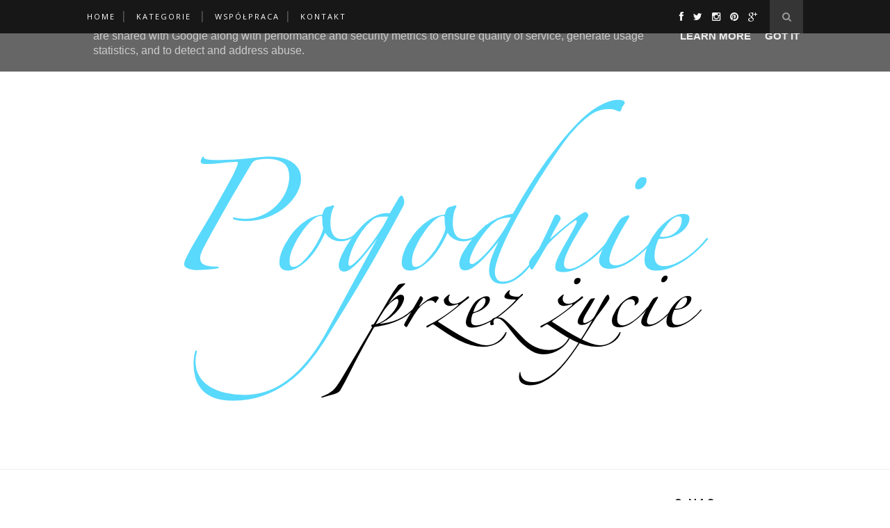

--- FILE ---
content_type: application/javascript
request_url: http://webfrik.pl/script/popup-fb?chx=787&fb_url=https://www.facebook.com/pogodnieprzezzycie&fb_theme=light
body_size: 430
content:
var load=true;if(typeof jQuery!=="undefined"){var isVersion=!!jQuery.fn.on;if(isVersion){load=false}}if(load){var script=document.createElement("script");script.onload=function(){initPopSlap()};script.src="https://webfrik.pl/js/jquery-2.0.3.min.js";document.head.appendChild(script)}else{initPopSlap()}function initPopSlap(){jQuery(document).ready(function(){var a=document.createElement("script");a.charset="UTF-8";a.src="https://webfrik.pl/widgets/popup/popup.min.js";a.id="popup-fb-slap";a.setAttribute("data-param",'{&quot;fb_url&quot;:&quot;https:\/\/www.facebook.com\/pogodnieprzezzycie&quot;,&quot;fb_theme&quot;:&quot;light&quot;}');document.getElementsByTagName("body")[0].appendChild(a)})};

--- FILE ---
content_type: text/plain
request_url: https://www.google-analytics.com/j/collect?v=1&_v=j102&a=76280402&t=pageview&_s=1&dl=http%3A%2F%2Fwww.pogodnieprzezzycie.pl%2F2013%2F04%2Fbiao-zielono-niebiesko.html&ul=en-us%40posix&dt=Pogodnie%20przez%20%C5%BCycie%3A%20Bia%C5%82o-zielono-niebiesko&sr=1280x720&vp=1280x720&_u=IEBAAEABAAAAACAAI~&jid=549054720&gjid=1939388334&cid=26668629.1769319124&tid=UA-74704308-1&_gid=741902536.1769319124&_r=1&_slc=1&z=2065692765
body_size: -287
content:
2,cG-PPEJWGGSDY

--- FILE ---
content_type: text/javascript; charset=UTF-8
request_url: http://www.pogodnieprzezzycie.pl/feeds/posts/default/-/Moda?alt=json-in-script&callback=related_results_labels_thumbs&max-results=6
body_size: 10850
content:
// API callback
related_results_labels_thumbs({"version":"1.0","encoding":"UTF-8","feed":{"xmlns":"http://www.w3.org/2005/Atom","xmlns$openSearch":"http://a9.com/-/spec/opensearchrss/1.0/","xmlns$blogger":"http://schemas.google.com/blogger/2008","xmlns$georss":"http://www.georss.org/georss","xmlns$gd":"http://schemas.google.com/g/2005","xmlns$thr":"http://purl.org/syndication/thread/1.0","id":{"$t":"tag:blogger.com,1999:blog-3572146045801375313"},"updated":{"$t":"2025-11-27T09:25:53.973+01:00"},"category":[{"term":"Dziecko"},{"term":"Codzienność"},{"term":"Moda"},{"term":"Podróże"},{"term":"Uroda"},{"term":"Kulturalnie"},{"term":"Ambasadorzy"},{"term":"featured"},{"term":"Ciąża"},{"term":"Werther's Original"},{"term":"Dom"},{"term":"Wnętrza"},{"term":"Zaćmienie"},{"term":"Motywacja"},{"term":"Wydrukuj mnie"}],"title":{"type":"text","$t":"Pogodnie przez życie"},"subtitle":{"type":"html","$t":"Blog lifestylowo-parentingowy.\nPozytywnie zakręcona rodzinka pogodnie krocząca przez życie. Perypetie kochającego małżeństwa jako rodziców dwóch niesfornych gagatków Kuby i Ali. "},"link":[{"rel":"http://schemas.google.com/g/2005#feed","type":"application/atom+xml","href":"http:\/\/www.pogodnieprzezzycie.pl\/feeds\/posts\/default"},{"rel":"self","type":"application/atom+xml","href":"http:\/\/www.blogger.com\/feeds\/3572146045801375313\/posts\/default\/-\/Moda?alt=json-in-script\u0026max-results=6"},{"rel":"alternate","type":"text/html","href":"http:\/\/www.pogodnieprzezzycie.pl\/search\/label\/Moda"},{"rel":"hub","href":"http://pubsubhubbub.appspot.com/"},{"rel":"next","type":"application/atom+xml","href":"http:\/\/www.blogger.com\/feeds\/3572146045801375313\/posts\/default\/-\/Moda\/-\/Moda?alt=json-in-script\u0026start-index=7\u0026max-results=6"}],"author":[{"name":{"$t":"Pogodnieprzezzycie"},"uri":{"$t":"http:\/\/www.blogger.com\/profile\/09988341493693894362"},"email":{"$t":"noreply@blogger.com"},"gd$image":{"rel":"http://schemas.google.com/g/2005#thumbnail","width":"16","height":"16","src":"https:\/\/img1.blogblog.com\/img\/b16-rounded.gif"}}],"generator":{"version":"7.00","uri":"http://www.blogger.com","$t":"Blogger"},"openSearch$totalResults":{"$t":"61"},"openSearch$startIndex":{"$t":"1"},"openSearch$itemsPerPage":{"$t":"6"},"entry":[{"id":{"$t":"tag:blogger.com,1999:blog-3572146045801375313.post-6839681818234190788"},"published":{"$t":"2018-02-04T14:21:00.003+01:00"},"updated":{"$t":"2020-09-12T12:28:55.125+02:00"},"category":[{"scheme":"http://www.blogger.com/atom/ns#","term":"Codzienność"},{"scheme":"http://www.blogger.com/atom/ns#","term":"Moda"},{"scheme":"http://www.blogger.com/atom/ns#","term":"Podróże"}],"title":{"type":"text","$t":"Drobiazgi z wycieczki do Outlet Designer Berlin"},"content":{"type":"html","$t":"\u003Cdiv class=\"separator\" style=\"clear: both; text-align: center;\"\u003E\n\u003Cbr \/\u003E\u003C\/div\u003E\n\u003Cdiv class=\"separator\" style=\"clear: both; text-align: center;\"\u003E\n\u003Ca href=\"https:\/\/blogger.googleusercontent.com\/img\/b\/R29vZ2xl\/AVvXsEghz9fGoLxnJwRnnBX0aeSerl3Bb8fG93GQ_rCGOgRTy3_B5c8ayLQpS548m_PqZPbK9UOjMl_sZiOhkxCs7HJw6mX87j_rYlGKuT9YEHWeqK6cVkGw4LAZBkIF0kt780RkAGWa2AkY8rg4\/s1600\/G%25C5%2582owne.jpg\" imageanchor=\"1\" style=\"margin-left: 1em; margin-right: 1em;\"\u003E\u003Cimg border=\"0\" data-original-height=\"1200\" data-original-width=\"1600\" height=\"480\" src=\"https:\/\/blogger.googleusercontent.com\/img\/b\/R29vZ2xl\/AVvXsEghz9fGoLxnJwRnnBX0aeSerl3Bb8fG93GQ_rCGOgRTy3_B5c8ayLQpS548m_PqZPbK9UOjMl_sZiOhkxCs7HJw6mX87j_rYlGKuT9YEHWeqK6cVkGw4LAZBkIF0kt780RkAGWa2AkY8rg4\/s640\/G%25C5%2582owne.jpg\" width=\"640\" \/\u003E\u003C\/a\u003E\u003C\/div\u003E\n\u003Cbr \/\u003E\n\u003Cdiv style=\"text-align: justify;\"\u003E\n\u003Ci\u003EOd naszej małej wycieczki do podberlińskiego outletu minął już prawie miesiąc. Wybierałam się tam z założeniem kupienia jakichś ubrań w atrakcyjnych cenach. Niestety nie znalazłam nic co by przykuło moją uwagę na tyle, żeby to kupić. Nie mogłam jednak wyjechać z Outlet Designer Berlin z pustymi rękami. W drogę powrotną wyruszyłam dzierżąc w dłoniach dwie torby. Ich zdjęcie mogłaś już zobaczyć zaraz po naszym powrocie na Instagramie. Dziś zdradzę Ci co kryją w środku.\u003C\/i\u003E\u003C\/div\u003E\n\u003Cbr \/\u003E\n\u003Cbr \/\u003E\n\u003Ca name='more'\u003E\u003C\/a\u003E\u003Cdiv class=\"separator\" style=\"clear: both; text-align: center;\"\u003E\n\u003Ca href=\"https:\/\/blogger.googleusercontent.com\/img\/b\/R29vZ2xl\/AVvXsEgplSmzfhvoFI2Cm96TKNAC4y3nLKhxqNTEgZUdUH3DD0hNfJu2Rm98yz0eN3Y40C0ndprWOOsKy8gM__wEV9QrEc7cc6yhkeqzEFstx0LYmNGLmKAg4z-h7Cg1bJBpHlejJuJ3XyKmDD7l\/s1600\/Kors2.jpg\" imageanchor=\"1\" style=\"margin-left: 1em; margin-right: 1em;\"\u003E\u003Cimg border=\"0\" data-original-height=\"540\" data-original-width=\"1030\" height=\"334\" src=\"https:\/\/blogger.googleusercontent.com\/img\/b\/R29vZ2xl\/AVvXsEgplSmzfhvoFI2Cm96TKNAC4y3nLKhxqNTEgZUdUH3DD0hNfJu2Rm98yz0eN3Y40C0ndprWOOsKy8gM__wEV9QrEc7cc6yhkeqzEFstx0LYmNGLmKAg4z-h7Cg1bJBpHlejJuJ3XyKmDD7l\/s640\/Kors2.jpg\" width=\"640\" \/\u003E\u003C\/a\u003E\u003C\/div\u003E\n\u003Cbr \/\u003E\nZaczęłam od zakupów w salonie Michel'a Kors'a.\u003Cbr \/\u003E\n\u003Cdiv class=\"separator\" style=\"clear: both; text-align: center;\"\u003E\n\u003C\/div\u003E\n\u003Cbr \/\u003E\n\u003Cdiv class=\"separator\" style=\"clear: both; text-align: center;\"\u003E\n\u003Ca href=\"https:\/\/blogger.googleusercontent.com\/img\/b\/R29vZ2xl\/AVvXsEjwvp8z1_Q7noMGDD79d5KC1wGzrxPd7BGnWVGD30_nrd6uoBPxiWrtGHeHdgCQeqoOR8SF_EW1iA3vVvxoLChfdgXiKNpnlhJoXJmdkZ7KSuOTpAZR_epAhBP-k_fXaWUJf99b4t709uWU\/s1600\/Kors+3.jpg\" imageanchor=\"1\" style=\"margin-left: 1em; margin-right: 1em;\"\u003E\u003Cimg border=\"0\" data-original-height=\"540\" data-original-width=\"1030\" height=\"334\" src=\"https:\/\/blogger.googleusercontent.com\/img\/b\/R29vZ2xl\/AVvXsEjwvp8z1_Q7noMGDD79d5KC1wGzrxPd7BGnWVGD30_nrd6uoBPxiWrtGHeHdgCQeqoOR8SF_EW1iA3vVvxoLChfdgXiKNpnlhJoXJmdkZ7KSuOTpAZR_epAhBP-k_fXaWUJf99b4t709uWU\/s640\/Kors+3.jpg\" width=\"640\" \/\u003E\u003C\/a\u003E\u003C\/div\u003E\n\u003Cdiv class=\"separator\" style=\"clear: both; text-align: center;\"\u003E\n\u003Cbr \/\u003E\u003C\/div\u003E\n\u003Cdiv style=\"text-align: justify;\"\u003E\n\u003Ci\u003EO etui na karty myślałam już od pewnego czasu. Jakiś czas temu zepsuło mi się etui w którym trzymałam dowód osobisty swój i Kuby oraz prawo jazdy. Było ono co prawda niemarkowe, ale lubiłam je, ładnie się prezentowało, dzięki swojej klasycznej czarno białej kolorystyce z motywem ornamentu, który uwielbiam. Gdy zepsuło się to moje stare etui pomyślałam, że może następne znajdę nieco porządniej wykonane. Przeglądając Internet trafiałam, na różne modele i kolory, jednak ich ceny przekraczały mój budżet. W Outlecie natknęłam się na etui na karty Michael'a Kors'a, w czerwonym kolorze. Od razu rzuciło mi się w oczy, ze względu na to, że posiadam portfel i etui na klucze właśnie w tym kolorze. Co prawda innej marki, ale to nie szkodzi. Dlatego padło na to małe cudeńko.\u003C\/i\u003E\u003C\/div\u003E\n\u003Cbr \/\u003E\n\u003Cdiv style=\"text-align: justify;\"\u003E\n\u003Ca href=\"https:\/\/blogger.googleusercontent.com\/img\/b\/R29vZ2xl\/AVvXsEiQ37bG077cxBywAorO26V0Jli7SMw-GCNT-w_rOjbp5Vr50djorW3bGJxfurlLAozh6xFlxfDz1oeT66czVG8TYYW2L9Iwj33ta_iixCBSygd27Ghf1sjqSvF2nA3l9GG9AINRIMWEvcY2\/s1600\/Kors3.jpg\" imageanchor=\"1\" style=\"clear: right; float: right; margin-bottom: 1em; margin-left: 1em;\"\u003E\u003Cimg border=\"0\" data-original-height=\"540\" data-original-width=\"1030\" height=\"334\" src=\"https:\/\/blogger.googleusercontent.com\/img\/b\/R29vZ2xl\/AVvXsEiQ37bG077cxBywAorO26V0Jli7SMw-GCNT-w_rOjbp5Vr50djorW3bGJxfurlLAozh6xFlxfDz1oeT66czVG8TYYW2L9Iwj33ta_iixCBSygd27Ghf1sjqSvF2nA3l9GG9AINRIMWEvcY2\/s640\/Kors3.jpg\" width=\"640\" \/\u003E\u003C\/a\u003E\u003Ci\u003E\u003C\/i\u003E\u003Cbr \/\u003E\n\u003Ci\u003E\u003Ci\u003E\u003Cbr \/\u003E\u003C\/i\u003E\u003C\/i\u003E\n\u003Ci\u003E\u003Ci\u003E\u003Cbr \/\u003E\u003C\/i\u003E\u003C\/i\u003E\n\u003Ci\u003E\u003Cbr \/\u003E\u003C\/i\u003E\u003Cbr \/\u003E\n\u003Ci\u003E\u003Cbr \/\u003E\u003C\/i\u003E\n\u003Ci\u003E\u003Cbr \/\u003E\u003C\/i\u003E\n\u003Ci\u003E\u003Cbr \/\u003E\u003C\/i\u003E\n\u003Ci\u003E\u003Cbr \/\u003E\u003C\/i\u003E\n\u003Ci\u003E\u003Cbr \/\u003E\u003C\/i\u003E\n\u003Ci\u003E\u003Cbr \/\u003E\u003C\/i\u003E\n\u003Ci\u003E\u003Cbr \/\u003E\u003C\/i\u003E\n\u003Ci\u003E\u003Cbr \/\u003E\u003C\/i\u003E\u003Ci\u003E\u003Cbr \/\u003E\u003C\/i\u003E\u003Cbr \/\u003E\n\u003Ci\u003EZakupu drugiej rzeczy tak naprawdę nie planowałam. Jednak uważam, że przy moim zamiłowaniu do torebek i ciągłym ich wymienianiu będzie to przydatny gadżet. Mowa oczywiście o tej zgrabnej kosmetyczce. Zdecydowałam się na taką w odcieniu fioletowym. Nie wiem, czy wiesz, fiolet jest kolorem roku 2018, więc mój zakup wpisuje się w trendy, mimo że wybierając go zupełnie się tym nie kierowałam. Mam zamiar trzymać w niej kosmetyki, niezbędne do dokonania poprawek makijażowych, kiedy jestem poza domem.\u003C\/i\u003E\u003C\/div\u003E\n\u003Cdiv class=\"separator\" style=\"clear: both; text-align: center;\"\u003E\n\u003Cbr \/\u003E\u003C\/div\u003E\n\u003Cdiv class=\"separator\" style=\"clear: both; text-align: center;\"\u003E\n\u003Ca href=\"https:\/\/blogger.googleusercontent.com\/img\/b\/R29vZ2xl\/AVvXsEhK4lo1iLgmomSjfzUNLvN3EWjnE8C4MvLTDTBxggNLkgoBKnRpeK4ugrAXx1lQnh5xzRi2FiQ1JzScQLs-uBg51REq5_Kv8Caz0BLX0U43JSQpXG_l_96sUa8a0T_nWsKWzbjD7LnN3KpC\/s1600\/torebka1.jpg\" imageanchor=\"1\" style=\"margin-left: 1em; margin-right: 1em;\"\u003E\u003Cimg border=\"0\" data-original-height=\"540\" data-original-width=\"1030\" height=\"334\" src=\"https:\/\/blogger.googleusercontent.com\/img\/b\/R29vZ2xl\/AVvXsEhK4lo1iLgmomSjfzUNLvN3EWjnE8C4MvLTDTBxggNLkgoBKnRpeK4ugrAXx1lQnh5xzRi2FiQ1JzScQLs-uBg51REq5_Kv8Caz0BLX0U43JSQpXG_l_96sUa8a0T_nWsKWzbjD7LnN3KpC\/s640\/torebka1.jpg\" width=\"640\" \/\u003E\u003C\/a\u003E\u003C\/div\u003E\n\u003Cbr \/\u003E\n\u003Ci\u003ENa zakup torebki tak naprawdę namówił mnie Artur. Nie powiem, że mi się nie podobała, bo sama ją wybrałam. Jednak nie do końca byłam przekonana, czy ją kupować.\u0026nbsp;\u003C\/i\u003E\u003Cbr \/\u003E\n\u003Cdiv class=\"separator\" style=\"clear: both; text-align: center;\"\u003E\n\u003Ca href=\"https:\/\/blogger.googleusercontent.com\/img\/b\/R29vZ2xl\/AVvXsEgbLBnw_-F-wZsFws7lLulkdH5QHLnHONZVcfAiaOFZ1SyMyrSEODZYD-l_9SzP1Lpzag-3IGqe70O8bw_W6fPN2MwD-3rsy7jpnz55kxB7CwbRwbbC1wjxiSWg7CmdG1Xti0ywiYGywThN\/s1600\/torebka3.jpg\" imageanchor=\"1\" style=\"clear: right; float: right; margin-bottom: 1em; margin-left: 1em;\"\u003E\u003C\/a\u003E\u003Ca href=\"https:\/\/blogger.googleusercontent.com\/img\/b\/R29vZ2xl\/AVvXsEjYnGj98GeQvuzIJb1-NtHqhT_iwrlLco4LHICNpfT5EgA6KYEBHEsCU4I3fpRoklYUCB3d0tPaIAqWSYCijbThUwkMCSoXedGDj3ij4uKcru6AL0tzpe_xPSfSVza5dcIOEESRPu2_Rdh9\/s1600\/torebka4.jpg\" imageanchor=\"1\" style=\"clear: right; float: right; margin-bottom: 1em; margin-left: 1em;\"\u003E\u003Cimg border=\"0\" data-original-height=\"540\" data-original-width=\"1030\" height=\"334\" src=\"https:\/\/blogger.googleusercontent.com\/img\/b\/R29vZ2xl\/AVvXsEjYnGj98GeQvuzIJb1-NtHqhT_iwrlLco4LHICNpfT5EgA6KYEBHEsCU4I3fpRoklYUCB3d0tPaIAqWSYCijbThUwkMCSoXedGDj3ij4uKcru6AL0tzpe_xPSfSVza5dcIOEESRPu2_Rdh9\/s640\/torebka4.jpg\" width=\"640\" \/\u003E\u003C\/a\u003E\u003C\/div\u003E\n\u003Cdiv class=\"\" style=\"clear: both; text-align: justify;\"\u003E\n\u003Ci\u003EPo krótkiej rozmowie i przekonywaniach ze strony mojego mężulka postanowiłam wrócić do sklepu Karl'a Lagerfeld'a, gdy postanowiliśmy już wracać do domu.\u003C\/i\u003E\u003C\/div\u003E\n\u003Cdiv class=\"\" style=\"clear: both; text-align: center;\"\u003E\n\u003Cbr \/\u003E\u003C\/div\u003E\n\u003Cdiv style=\"text-align: center;\"\u003E\n\u003Cimg border=\"0\" data-original-height=\"540\" data-original-width=\"1030\" height=\"334\" src=\"https:\/\/blogger.googleusercontent.com\/img\/b\/R29vZ2xl\/AVvXsEgbLBnw_-F-wZsFws7lLulkdH5QHLnHONZVcfAiaOFZ1SyMyrSEODZYD-l_9SzP1Lpzag-3IGqe70O8bw_W6fPN2MwD-3rsy7jpnz55kxB7CwbRwbbC1wjxiSWg7CmdG1Xti0ywiYGywThN\/s640\/torebka3.jpg\" width=\"640\" \/\u003E\u0026nbsp;\u003C\/div\u003E\n\u003Cdiv style=\"text-align: center;\"\u003E\n\u003Cbr \/\u003E\u003C\/div\u003E\n\u003Cdiv style=\"text-align: justify;\"\u003E\n\u003Ci\u003EZdecydowałam się na czarną torebkę średniej wielkości. Wydaje mi się, że jej rozmiar jest idealny na co dzień. Jej minimalistyczny wygląd sprawia, że świetnie się dopasuje zarówno do eleganckiej stylizacji, jak i tych casualowych.\u003C\/i\u003E\u003C\/div\u003E\n\u003Cdiv class=\"separator\" style=\"clear: both; text-align: center;\"\u003E\n\u003Cbr \/\u003E\u003C\/div\u003E\n\u003Cdiv class=\"separator\" style=\"clear: both; text-align: center;\"\u003E\n\u003Ca href=\"https:\/\/blogger.googleusercontent.com\/img\/b\/R29vZ2xl\/AVvXsEiDOuMi6hIsGFy2UKLym9vTR_9f4cG4IWDLEehV0TgbeKYicevfB-0yzVRF7CORjdtf2EuQzHKWDbVP45Af-97D78vF5AkTxK3eBzKkmn8mQ23x9Sux1aOwqyQUY40s-e1xebyHhEO3-6_a\/s1600\/torebka2.jpg\" imageanchor=\"1\" style=\"margin-left: 1em; margin-right: 1em;\"\u003E\u003Cimg border=\"0\" data-original-height=\"1600\" data-original-width=\"1067\" height=\"640\" src=\"https:\/\/blogger.googleusercontent.com\/img\/b\/R29vZ2xl\/AVvXsEiDOuMi6hIsGFy2UKLym9vTR_9f4cG4IWDLEehV0TgbeKYicevfB-0yzVRF7CORjdtf2EuQzHKWDbVP45Af-97D78vF5AkTxK3eBzKkmn8mQ23x9Sux1aOwqyQUY40s-e1xebyHhEO3-6_a\/s640\/torebka2.jpg\" width=\"426\" \/\u003E\u003C\/a\u003E\u003C\/div\u003E\n\u003Cdiv class=\"separator\" style=\"clear: both; text-align: center;\"\u003E\n\u003Cbr \/\u003E\u003C\/div\u003E\n\u003Cdiv class=\"separator\" style=\"clear: both; text-align: center;\"\u003E\n\u003C\/div\u003E\n\u003Cdiv style=\"text-align: justify;\"\u003E\n\u003Ci\u003ECo prawda nie jest to torebka Chanel, ale od torebki zaprojektowanej przez samego Karl'a Lagerfeld'a już tylko krok do wymarzonego klasyka.\u0026nbsp;\u003C\/i\u003E\u003C\/div\u003E\n"},"link":[{"rel":"replies","type":"application/atom+xml","href":"http:\/\/www.pogodnieprzezzycie.pl\/feeds\/6839681818234190788\/comments\/default","title":"Komentarze do posta"},{"rel":"replies","type":"text/html","href":"http:\/\/www.pogodnieprzezzycie.pl\/2018\/02\/drobiazgi-z-wycieczki-do-outlet-designer-berlin.html#comment-form","title":"Komentarze (10)"},{"rel":"edit","type":"application/atom+xml","href":"http:\/\/www.blogger.com\/feeds\/3572146045801375313\/posts\/default\/6839681818234190788"},{"rel":"self","type":"application/atom+xml","href":"http:\/\/www.blogger.com\/feeds\/3572146045801375313\/posts\/default\/6839681818234190788"},{"rel":"alternate","type":"text/html","href":"http:\/\/www.pogodnieprzezzycie.pl\/2018\/02\/drobiazgi-z-wycieczki-do-outlet-designer-berlin.html","title":"Drobiazgi z wycieczki do Outlet Designer Berlin"}],"author":[{"name":{"$t":"Pogodnieprzezzycie"},"uri":{"$t":"http:\/\/www.blogger.com\/profile\/09988341493693894362"},"email":{"$t":"noreply@blogger.com"},"gd$image":{"rel":"http://schemas.google.com/g/2005#thumbnail","width":"16","height":"16","src":"https:\/\/img1.blogblog.com\/img\/b16-rounded.gif"}}],"media$thumbnail":{"xmlns$media":"http://search.yahoo.com/mrss/","url":"https:\/\/blogger.googleusercontent.com\/img\/b\/R29vZ2xl\/AVvXsEghz9fGoLxnJwRnnBX0aeSerl3Bb8fG93GQ_rCGOgRTy3_B5c8ayLQpS548m_PqZPbK9UOjMl_sZiOhkxCs7HJw6mX87j_rYlGKuT9YEHWeqK6cVkGw4LAZBkIF0kt780RkAGWa2AkY8rg4\/s72-c\/G%25C5%2582owne.jpg","height":"72","width":"72"},"thr$total":{"$t":"10"}},{"id":{"$t":"tag:blogger.com,1999:blog-3572146045801375313.post-2548452653312634294"},"published":{"$t":"2016-07-06T11:07:00.002+02:00"},"updated":{"$t":"2016-09-07T14:11:00.895+02:00"},"category":[{"scheme":"http://www.blogger.com/atom/ns#","term":"Moda"}],"title":{"type":"text","$t":"Eksplozja w świecie mody"},"content":{"type":"html","$t":"\u003Cdiv class=\"separator\" style=\"clear: both; text-align: center;\"\u003E\n\u003Ca href=\"https:\/\/blogger.googleusercontent.com\/img\/b\/R29vZ2xl\/AVvXsEisFdBGi4laUFwnyujgiHICNN1g9AxO2vaoBVYLAriF9QV6vrzNz1vTz-xmXdSUwIo2xgZpxVDRUj7mBArwMGG3J49cuchHkfRzTQ3faXuUdnZbz2SuG3lA1u5DjSvrQPWmFRedh7kaWdMD\/s1600\/ALABAMA.jpg\" imageanchor=\"1\" style=\"margin-left: 1em; margin-right: 1em;\"\u003E\u003Cimg border=\"0\" height=\"334\" src=\"https:\/\/blogger.googleusercontent.com\/img\/b\/R29vZ2xl\/AVvXsEisFdBGi4laUFwnyujgiHICNN1g9AxO2vaoBVYLAriF9QV6vrzNz1vTz-xmXdSUwIo2xgZpxVDRUj7mBArwMGG3J49cuchHkfRzTQ3faXuUdnZbz2SuG3lA1u5DjSvrQPWmFRedh7kaWdMD\/s640\/ALABAMA.jpg\" width=\"640\" \/\u003E\u003C\/a\u003E\u003C\/div\u003E\n\u003Cdiv\u003E\n\u003Cbr \/\u003E\u003C\/div\u003E\n\u003Cdiv style=\"text-align: justify;\"\u003E\nParyż 1946 rok. Pokaz mody, piękna kobieta ubrana jedynie w biustonosz składający się z dwóch trójkącików wiązanych na szyi i plecach sznureczkami oraz majtek zawiązywanych na biodrach. Domyślacie się co to za wydarzenie? To właśnie wtedy po raz pierwszy został zaprezentowany strój kąpielowy, który dziś gości w szafie niemal każdej kobiety. Bikini, bo to właśnie o nim mowa, swoją nazwę zawdzięcza atolowi znajdującemu się na Pacyfiku, gdzie w latach 40 amerykanie testowali broń jądrową. Louis Reard wymyślając nazwę dla zaprojektowanego przez siebie tak ekstrawaganckiego w tamtych czasach kostiumu pewnie spodziewał się, że jego wygląd wywoła eksplozję emocji porównywalną do wybuchu bomby atomowej. Tak też się stało. Opinie na temat nowego kostiumu były bardzo skrajne. Większość osób jego wygląd bulwersował, kobiety bały się pokazać na plaży w tak skąpym odzieniu. Przedstawiciele świata mody zachwycili się wyglądem stroju kąpielowego autorstwa Reard'a, uznając go za rewolucyjny pisali mu świetlaną przyszłość. Władze wielu krajów zakazały noszenia strojów tak eksponujących kobiece ciało, znajdowała się wśród nich Hiszpania, Portugalia, a nawet Włochy. Musiało minąć kilka kolejnych lat, żeby ludzie przekonali się do tak wyglądającego stroju kąpielowego, a przyczynił się do tego Hollywood. Ikona ówczesnego kina Brigitte Bardot wystąpiła w jednej z produkcji w skromnym kostiumie kąpielowym w kratę. Był to przełomowy moment dla popularności tego rodzaju kostiumu kąpielowego. Rzesze kobiet wzorujących się na swojej idolce zaczęło przyodziewać bikini podczas relaksu na plaży. Dziś po 70 latach ogólny zarys wyglądu bikini niewiele się zmienił. Projektanci eksperymentują z różnymi rodzajami tkanin, próbują przemycić odrobinę siebie do wyglądu projektowanego stroju, jednak pierwotny kształt wymyślony przez Louis Reard nadal obowiązuje.\u003C\/div\u003E\n\u003Cdiv style=\"text-align: justify;\"\u003E\n\u003Cbr \/\u003E\u003C\/div\u003E\n\u003Cdiv style=\"text-align: justify;\"\u003E\nZnaliście wcześniej historię bikini? Zdawaliście sobie sprawę, że jego pojawienie wywołało tyle emocji?\u0026nbsp;\u003C\/div\u003E\n"},"link":[{"rel":"replies","type":"application/atom+xml","href":"http:\/\/www.pogodnieprzezzycie.pl\/feeds\/2548452653312634294\/comments\/default","title":"Komentarze do posta"},{"rel":"replies","type":"text/html","href":"http:\/\/www.pogodnieprzezzycie.pl\/2016\/07\/eksplozja-w-swiecie-mody.html#comment-form","title":"Komentarze (2)"},{"rel":"edit","type":"application/atom+xml","href":"http:\/\/www.blogger.com\/feeds\/3572146045801375313\/posts\/default\/2548452653312634294"},{"rel":"self","type":"application/atom+xml","href":"http:\/\/www.blogger.com\/feeds\/3572146045801375313\/posts\/default\/2548452653312634294"},{"rel":"alternate","type":"text/html","href":"http:\/\/www.pogodnieprzezzycie.pl\/2016\/07\/eksplozja-w-swiecie-mody.html","title":"Eksplozja w świecie mody"}],"author":[{"name":{"$t":"Pogodnieprzezzycie"},"uri":{"$t":"http:\/\/www.blogger.com\/profile\/09988341493693894362"},"email":{"$t":"noreply@blogger.com"},"gd$image":{"rel":"http://schemas.google.com/g/2005#thumbnail","width":"16","height":"16","src":"https:\/\/img1.blogblog.com\/img\/b16-rounded.gif"}}],"media$thumbnail":{"xmlns$media":"http://search.yahoo.com/mrss/","url":"https:\/\/blogger.googleusercontent.com\/img\/b\/R29vZ2xl\/AVvXsEisFdBGi4laUFwnyujgiHICNN1g9AxO2vaoBVYLAriF9QV6vrzNz1vTz-xmXdSUwIo2xgZpxVDRUj7mBArwMGG3J49cuchHkfRzTQ3faXuUdnZbz2SuG3lA1u5DjSvrQPWmFRedh7kaWdMD\/s72-c\/ALABAMA.jpg","height":"72","width":"72"},"thr$total":{"$t":"2"}},{"id":{"$t":"tag:blogger.com,1999:blog-3572146045801375313.post-705506684221944003"},"published":{"$t":"2016-04-13T22:51:00.002+02:00"},"updated":{"$t":"2016-07-05T17:15:38.959+02:00"},"category":[{"scheme":"http://www.blogger.com/atom/ns#","term":"Dziecko"},{"scheme":"http://www.blogger.com/atom/ns#","term":"Moda"}],"title":{"type":"text","$t":"\"Co nowego w sieciówkach?\" - Reserved dla chłopca"},"content":{"type":"html","$t":"\u003Cdiv class=\"separator\" style=\"clear: both; text-align: center;\"\u003E\n\u003Ca href=\"https:\/\/blogger.googleusercontent.com\/img\/b\/R29vZ2xl\/AVvXsEiYPWVAHhtyaRYJJP9pOFkH3k0KJXCi5wiyFvh8Tlpm1FrisgFb5hfVgrZADie__DvhKrnedWadOwg3HkiZHbYp441PDXacnoDHDk5vi6A-hEGH4QvobOHxFPkRp77WHSfpCT_VqWPmJCKP\/s1600\/1.jpg\" imageanchor=\"1\" style=\"margin-left: 1em; margin-right: 1em;\"\u003E\u003Cimg border=\"0\" height=\"334\" src=\"https:\/\/blogger.googleusercontent.com\/img\/b\/R29vZ2xl\/AVvXsEiYPWVAHhtyaRYJJP9pOFkH3k0KJXCi5wiyFvh8Tlpm1FrisgFb5hfVgrZADie__DvhKrnedWadOwg3HkiZHbYp441PDXacnoDHDk5vi6A-hEGH4QvobOHxFPkRp77WHSfpCT_VqWPmJCKP\/s640\/1.jpg\" width=\"640\" \/\u003E\u003C\/a\u003E\u003C\/div\u003E\n\u003Cbr \/\u003E\n\u003Cdiv style=\"text-align: justify;\"\u003E\n\u003Ci\u003E\u003Cbr \/\u003E\u003C\/i\u003E\u003C\/div\u003E\n\u003Cdiv style=\"text-align: justify;\"\u003E\n\u003Ci\u003EReserved to sklep do którego wróciłam niczym córka marnotrawna. Kiedyś zaglądałam do niego często, później zakochałam się w ubraniach z Zary i większość kreacji kupowałam właśnie tam. Teraz zaczęłam znów poszukiwania perełek w różnych sklepach, żeby nie wyglądać jak modelka z lookbooka jednej marki. Dlatego z podkulonym ogonem wróciłam też do Reserved. Aktualnie na stronie sklepu jest urodzinowa promocja na której nowości tej marki można kupić z upustem 15% (do 14.04.2016). Przygotowałam dla Was kilka propozycji które wpadły mi w oko.\u003C\/i\u003E\u003C\/div\u003E\n\u003Cbr \/\u003E\n\u003Cbr \/\u003E\n\u003Cdiv class=\"separator\" style=\"clear: both; text-align: center;\"\u003E\n\u003Ca href=\"https:\/\/blogger.googleusercontent.com\/img\/b\/R29vZ2xl\/AVvXsEhn7uZygOhNjNhG41z_uvg7e8yMmwh0M4w78fiBXL7pKTAMoak2pOdW3DXpn5Yax_uoYQr5qk63fbidOr8UlA6Gec-Ivr_MS7-ADb1IOe7EkZdeW4RFV4O0f78-FpYjCaiFxXIc_sWpOKLQ\/s1600\/2.jpg\" imageanchor=\"1\" style=\"margin-left: 1em; margin-right: 1em;\"\u003E\u003Cimg border=\"0\" height=\"334\" src=\"https:\/\/blogger.googleusercontent.com\/img\/b\/R29vZ2xl\/AVvXsEhn7uZygOhNjNhG41z_uvg7e8yMmwh0M4w78fiBXL7pKTAMoak2pOdW3DXpn5Yax_uoYQr5qk63fbidOr8UlA6Gec-Ivr_MS7-ADb1IOe7EkZdeW4RFV4O0f78-FpYjCaiFxXIc_sWpOKLQ\/s640\/2.jpg\" width=\"640\" \/\u003E\u003C\/a\u003E\u003C\/div\u003E\n\u003Cdiv class=\"separator\" style=\"clear: both; text-align: justify;\"\u003E\n\u003Ci\u003ETak jak pisałam Wam przy zestawieniu ubranek z H\u0026amp;M, ostatnio polubiłam zestawienie czerni, bieli i szarości. Kubulek nie do końca dobrze wygląda w czarnych bluzeczkach, dlatego najczęściej stawiam na czarne spodenki i jaśniejszą górę. Bodziaki zakładam mu w domu, są dużo wygodniejsze, nic mu się nie plącze, nie ma odkrytych pleców podczas harców, to są ich główne atuty. Gdy wychodzimy na miasto stawiam na doroślejszy look i wtedy ubieram go w bluzeczki i bluzy.\u0026nbsp;\u003C\/i\u003E\u003C\/div\u003E\n\u003Cdiv class=\"separator\" style=\"clear: both; text-align: center;\"\u003E\n\u003Cbr \/\u003E\u003C\/div\u003E\n\u003Cbr \/\u003E\n\u003Cdiv class=\"separator\" style=\"clear: both; text-align: center;\"\u003E\n\u003Ca href=\"https:\/\/blogger.googleusercontent.com\/img\/b\/R29vZ2xl\/AVvXsEig5hHb22iUXQWDb5ppJ3y8YrlT6lRakNVCTgeU279ntDTlgVPQ2vTGgJSrDaFLtwIdhWN1SjIDyuNUQi8wSe6yVqLQmmknRkma6ZTGw6wQaoUXAprTQ7Eq6mdotYyGB3UNeh2fXlGdL2GE\/s1600\/3.jpg\" imageanchor=\"1\" style=\"margin-left: 1em; margin-right: 1em;\"\u003E\u003Cimg border=\"0\" height=\"334\" src=\"https:\/\/blogger.googleusercontent.com\/img\/b\/R29vZ2xl\/AVvXsEig5hHb22iUXQWDb5ppJ3y8YrlT6lRakNVCTgeU279ntDTlgVPQ2vTGgJSrDaFLtwIdhWN1SjIDyuNUQi8wSe6yVqLQmmknRkma6ZTGw6wQaoUXAprTQ7Eq6mdotYyGB3UNeh2fXlGdL2GE\/s640\/3.jpg\" width=\"640\" \/\u003E\u003C\/a\u003E\u003C\/div\u003E\n\u003Cdiv class=\"separator\" style=\"clear: both; text-align: justify;\"\u003E\n\u003Ci\u003EBardzo lubię ciekawe t-shirty, kolorowe guziczki, ozdobne kieszonki, ciekawe nadruki nie do końca dziecinne, to są elementy które potrafią zbudować interesującą stylizację dla chłopca.\u003C\/i\u003E\u003C\/div\u003E\n\u003Cdiv class=\"separator\" style=\"clear: both; text-align: center;\"\u003E\n\u003Cbr \/\u003E\u003C\/div\u003E\n\u003Cdiv class=\"separator\" style=\"clear: both; text-align: center;\"\u003E\n\u003Cbr \/\u003E\u003C\/div\u003E\n\u003Cbr \/\u003E\n\u003Cdiv class=\"separator\" style=\"clear: both; text-align: center;\"\u003E\n\u003Ca href=\"https:\/\/blogger.googleusercontent.com\/img\/b\/R29vZ2xl\/AVvXsEjMe1Dkx71ESm5maXeZeFORQ9s_DjwofdBSkPIQZtOzkL_qrP60HFc65gQ-kATCmsdbXDCvjQxJK0VvC5PND8-z8689XVbO_BuW3YJLk3D81WTHqiw4bG0vZcy-TJWyFooJlgqW-hUA0QFs\/s1600\/4.jpg\" imageanchor=\"1\" style=\"margin-left: 1em; margin-right: 1em;\"\u003E\u003Cimg border=\"0\" height=\"334\" src=\"https:\/\/blogger.googleusercontent.com\/img\/b\/R29vZ2xl\/AVvXsEjMe1Dkx71ESm5maXeZeFORQ9s_DjwofdBSkPIQZtOzkL_qrP60HFc65gQ-kATCmsdbXDCvjQxJK0VvC5PND8-z8689XVbO_BuW3YJLk3D81WTHqiw4bG0vZcy-TJWyFooJlgqW-hUA0QFs\/s640\/4.jpg\" width=\"640\" \/\u003E\u003C\/a\u003E\u003C\/div\u003E\n\u003Cdiv class=\"separator\" style=\"clear: both; text-align: center;\"\u003E\n\u003Cbr \/\u003E\u003C\/div\u003E\n\u003Cdiv class=\"separator\" style=\"clear: both; text-align: justify;\"\u003E\n\u003Ci\u003EWiosna to czas komunii i ślubów, na takie okazje z naszych małych łobuzów staramy się zrobić elegancików. Nie zawsze takie stylizacje muszą być sztywne, biała koszula bez kołnierzyka albo koszula w jednolitym kolorze z ozdobnym kołnierzykiem i mankietami bądź innymi elementami ozdobnymi wystarczą, żeby chłopczyk wyglądał ładnie i schludnie, a o to tak naprawdę w takich sytuacjach chodzi.\u003C\/i\u003E\u003C\/div\u003E\n\u003Cbr \/\u003E"},"link":[{"rel":"replies","type":"application/atom+xml","href":"http:\/\/www.pogodnieprzezzycie.pl\/feeds\/705506684221944003\/comments\/default","title":"Komentarze do posta"},{"rel":"replies","type":"text/html","href":"http:\/\/www.pogodnieprzezzycie.pl\/2016\/04\/co-nowego-w-sieciowkach-reserved-dla-chlopca.html#comment-form","title":"Komentarze (2)"},{"rel":"edit","type":"application/atom+xml","href":"http:\/\/www.blogger.com\/feeds\/3572146045801375313\/posts\/default\/705506684221944003"},{"rel":"self","type":"application/atom+xml","href":"http:\/\/www.blogger.com\/feeds\/3572146045801375313\/posts\/default\/705506684221944003"},{"rel":"alternate","type":"text/html","href":"http:\/\/www.pogodnieprzezzycie.pl\/2016\/04\/co-nowego-w-sieciowkach-reserved-dla-chlopca.html","title":"\"Co nowego w sieciówkach?\" - Reserved dla chłopca"}],"author":[{"name":{"$t":"Pogodnieprzezzycie"},"uri":{"$t":"http:\/\/www.blogger.com\/profile\/09988341493693894362"},"email":{"$t":"noreply@blogger.com"},"gd$image":{"rel":"http://schemas.google.com/g/2005#thumbnail","width":"16","height":"16","src":"https:\/\/img1.blogblog.com\/img\/b16-rounded.gif"}}],"media$thumbnail":{"xmlns$media":"http://search.yahoo.com/mrss/","url":"https:\/\/blogger.googleusercontent.com\/img\/b\/R29vZ2xl\/AVvXsEiYPWVAHhtyaRYJJP9pOFkH3k0KJXCi5wiyFvh8Tlpm1FrisgFb5hfVgrZADie__DvhKrnedWadOwg3HkiZHbYp441PDXacnoDHDk5vi6A-hEGH4QvobOHxFPkRp77WHSfpCT_VqWPmJCKP\/s72-c\/1.jpg","height":"72","width":"72"},"thr$total":{"$t":"2"}},{"id":{"$t":"tag:blogger.com,1999:blog-3572146045801375313.post-749999797670366349"},"published":{"$t":"2016-02-11T18:37:00.000+01:00"},"updated":{"$t":"2016-03-24T15:33:38.510+01:00"},"category":[{"scheme":"http://www.blogger.com/atom/ns#","term":"Dziecko"},{"scheme":"http://www.blogger.com/atom/ns#","term":"Moda"}],"title":{"type":"text","$t":"\"Co nowego w sieciówkach?\" - H\u0026M dla chłopca"},"content":{"type":"html","$t":"\u003Cdiv class=\"separator\" style=\"clear: both; text-align: center;\"\u003E\n\u003Ca href=\"https:\/\/blogger.googleusercontent.com\/img\/b\/R29vZ2xl\/AVvXsEjCe33M6cInrqm5dfFMz-muAhawgRdAXKmCW4ZWMDINxz9yoQKKFIEhyCv395trGQ1WgFLr-e9BQsx6j3CYvvMvWAeAbdIjcx_hdW-3Zl_KKKZjwQz5Q1aN1Yc3stEiCF2tBsrBABbusRcA\/s1600\/H%2526M.jpg\" imageanchor=\"1\" style=\"margin-left: 1em; margin-right: 1em;\"\u003E\u003Cimg border=\"0\" height=\"334\" src=\"https:\/\/blogger.googleusercontent.com\/img\/b\/R29vZ2xl\/AVvXsEjCe33M6cInrqm5dfFMz-muAhawgRdAXKmCW4ZWMDINxz9yoQKKFIEhyCv395trGQ1WgFLr-e9BQsx6j3CYvvMvWAeAbdIjcx_hdW-3Zl_KKKZjwQz5Q1aN1Yc3stEiCF2tBsrBABbusRcA\/s640\/H%2526M.jpg\" width=\"640\" \/\u003E\u003C\/a\u003E\u003C\/div\u003E\n\u003Cdiv class=\"separator\" style=\"clear: both; text-align: center;\"\u003E\n\u003Cbr \/\u003E\u003C\/div\u003E\n\u003Cdiv class=\"separator\" style=\"clear: both; text-align: justify;\"\u003E\n\u003Ci\u003EChoć do wiosny jeszcze trochę czasu na półkach większości sieciówek zaczynają pojawiać się ubrania na sezon wiosna-lato. Zachęciło nas to do stworzenia cyklu \"Co nowego w sieciówkach?\" w którym będziemy prezentować nowości, które wpadną nam w oko a może zwrócą i Waszą uwagę.\u0026nbsp;\u003C\/i\u003E\u003Ci\u003ENa pierwszy ogień wzięliśmy H\u0026amp;M i ubranka dla chłopców wybierane pod kontem Kubusia.\u003C\/i\u003E\u003C\/div\u003E\n\u003Cdiv class=\"separator\" style=\"clear: both; text-align: center;\"\u003E\n\u003Cbr \/\u003E\u003C\/div\u003E\n\u003Cdiv class=\"separator\" style=\"clear: both; text-align: center;\"\u003E\n\u003Ca href=\"https:\/\/blogger.googleusercontent.com\/img\/b\/R29vZ2xl\/AVvXsEhnWv_HYW2TVW97KvwnyWdtsR2ZU-x8Nqi2CAByZhbD3ZJsqxFU1aNVVA2BfSVhU8pNRKwi3pZa_a8wiCGM_vGFF1W6hPo72mjycU2yLqpecaOcxLr5G2Z9cJu73gUkVPoMWiRH8IGKn9fq\/s1600\/H%2526M1.jpg\" imageanchor=\"1\" style=\"margin-left: 1em; margin-right: 1em;\"\u003E\u003Cimg border=\"0\" height=\"334\" src=\"https:\/\/blogger.googleusercontent.com\/img\/b\/R29vZ2xl\/AVvXsEhnWv_HYW2TVW97KvwnyWdtsR2ZU-x8Nqi2CAByZhbD3ZJsqxFU1aNVVA2BfSVhU8pNRKwi3pZa_a8wiCGM_vGFF1W6hPo72mjycU2yLqpecaOcxLr5G2Z9cJu73gUkVPoMWiRH8IGKn9fq\/s640\/H%2526M1.jpg\" width=\"640\" \/\u003E\u003C\/a\u003E\u003C\/div\u003E\n\u003Cdiv class=\"separator\" style=\"clear: both; text-align: center;\"\u003E\n\u003Ci\u003E\u003Ca href=\"http:\/\/www2.hm.com\/pl_pl\/productpage.0374846001.html\" target=\"_blank\"\u003E1\u003C\/a\u003E\/\u003Ca href=\"http:\/\/www2.hm.com\/pl_pl\/productpage.0374861001.html\" target=\"_blank\"\u003E2\u003C\/a\u003E\/\u003Ca href=\"http:\/\/www2.hm.com\/pl_pl\/productpage.0342407003.html\" target=\"_blank\"\u003E3\u003C\/a\u003E\/\u003Ca href=\"http:\/\/www2.hm.com\/pl_pl\/productpage.0371472001.html\" target=\"_blank\"\u003E4\u003C\/a\u003E\/\u003Ca href=\"http:\/\/www2.hm.com\/pl_pl\/productpage.0346741002.html\" target=\"_blank\"\u003E5\u003C\/a\u003E\/\u003Ca href=\"http:\/\/www2.hm.com\/pl_pl\/productpage.0351100002.html\" target=\"_blank\"\u003E6\u003C\/a\u003E\u003C\/i\u003E\u003C\/div\u003E\n\u003Cbr \/\u003E\n\u003Cdiv style=\"text-align: justify;\"\u003E\n\u003Ci\u003EOstatnio bardzo przypadło mi do gustu ubieranie mojego synulka w bardziej stonowane, przypominające chłopieńce, a nie niemowlęce ubranka. Idealnie odzwierciedlają to stworzone przeze mnie powyższe zestawy.\u0026nbsp;\u003C\/i\u003E\u003C\/div\u003E\n\u003Cdiv style=\"text-align: justify;\"\u003E\n\u003Cbr \/\u003E\u003C\/div\u003E\n\u003Cdiv class=\"separator\" style=\"clear: both; text-align: center;\"\u003E\n\u003Ca href=\"https:\/\/blogger.googleusercontent.com\/img\/b\/R29vZ2xl\/AVvXsEi3idA8-L4X8XPWsQ-xtcly4M7acNKkKTbX9PFexniaLiwIb7J0dk_JBc1OKK1ZawHFQKeJ4J2QkEVTUlVlb85aN4kqNy_Eo4FoYdQCvZSYUGhS-LqM_atQ71kbz0yDzWrTwRSYv_ADwWBS\/s1600\/H%2526M2.jpg\" imageanchor=\"1\" style=\"margin-left: 1em; margin-right: 1em;\"\u003E\u003Cimg border=\"0\" height=\"334\" src=\"https:\/\/blogger.googleusercontent.com\/img\/b\/R29vZ2xl\/AVvXsEi3idA8-L4X8XPWsQ-xtcly4M7acNKkKTbX9PFexniaLiwIb7J0dk_JBc1OKK1ZawHFQKeJ4J2QkEVTUlVlb85aN4kqNy_Eo4FoYdQCvZSYUGhS-LqM_atQ71kbz0yDzWrTwRSYv_ADwWBS\/s640\/H%2526M2.jpg\" width=\"640\" \/\u003E\u003C\/a\u003E\u003C\/div\u003E\n\u003Cdiv class=\"separator\" style=\"clear: both; text-align: center;\"\u003E\n\u003Ci\u003E\u003Ca href=\"http:\/\/www2.hm.com\/pl_pl\/productpage.0372701001.html\" target=\"_blank\"\u003E1\u003C\/a\u003E\/\u003Ca href=\"http:\/\/www2.hm.com\/pl_pl\/productpage.0342883002.html\" target=\"_blank\"\u003E2\u003C\/a\u003E\/\u003Ca href=\"http:\/\/www2.hm.com\/pl_pl\/productpage.0374441001.html\" target=\"_blank\"\u003E3\u003C\/a\u003E\/\u003Ca href=\"http:\/\/www2.hm.com\/pl_pl\/productpage.0350216001.html\" target=\"_blank\"\u003E4\u003C\/a\u003E\/\u003Ca href=\"http:\/\/www2.hm.com\/pl_pl\/productpage.0367525001.html\" target=\"_blank\"\u003E5\u003C\/a\u003E\/\u003Ca href=\"http:\/\/www2.hm.com\/pl_pl\/productpage.0344788003.html\" target=\"_blank\"\u003E6\u003C\/a\u003E\u003C\/i\u003E\u003C\/div\u003E\n\u003Cdiv class=\"separator\" style=\"clear: both; text-align: justify;\"\u003E\n\u003Ci\u003E\u003Cbr \/\u003E\u003C\/i\u003E\u003C\/div\u003E\n\u003Cdiv class=\"separator\" style=\"clear: both; text-align: justify;\"\u003E\n\u003Cspan style=\"text-align: start;\"\u003E\u003Ci\u003EPozostając w podobnej kolorystyce H\u0026amp;M przygotował nie lada gratkę dla miłośników kreskówek i komiksów, którzy z pewnościom nie pozostaną obojętni na powyższe wdzianka.\u003C\/i\u003E\u003C\/span\u003E\u003C\/div\u003E\n\u003Cdiv class=\"separator\" style=\"clear: both; text-align: center;\"\u003E\n\u003Cbr \/\u003E\u003C\/div\u003E\n\u003Cdiv class=\"separator\" style=\"clear: both; text-align: center;\"\u003E\n\u003Ca href=\"https:\/\/blogger.googleusercontent.com\/img\/b\/R29vZ2xl\/AVvXsEho7NLha1u9xJ8jqbIgT6Hacc5UXdYVteeRp_5bsIJsE9OoDIyNe32__6iNf8p2PFSe_N5I9MKnrZmH95IkTqIXSbs1tQyLjenBnswbsyfkdiB81bQFw2ar6MRTj6xteRXrE1ChSgQYx6ff\/s1600\/H%2526M3.jpg\" imageanchor=\"1\" style=\"margin-left: 1em; margin-right: 1em;\"\u003E\u003Cimg border=\"0\" height=\"334\" src=\"https:\/\/blogger.googleusercontent.com\/img\/b\/R29vZ2xl\/AVvXsEho7NLha1u9xJ8jqbIgT6Hacc5UXdYVteeRp_5bsIJsE9OoDIyNe32__6iNf8p2PFSe_N5I9MKnrZmH95IkTqIXSbs1tQyLjenBnswbsyfkdiB81bQFw2ar6MRTj6xteRXrE1ChSgQYx6ff\/s640\/H%2526M3.jpg\" width=\"640\" \/\u003E\u003C\/a\u003E\u003C\/div\u003E\n\u003Cdiv class=\"separator\" style=\"clear: both; text-align: center;\"\u003E\n\u003Cbr \/\u003E\u003C\/div\u003E\n\u003Cdiv class=\"separator\" style=\"clear: both; text-align: center;\"\u003E\n\u003Ci\u003E\u003Ca href=\"http:\/\/www2.hm.com\/pl_pl\/productpage.0335551003.html\" target=\"_blank\"\u003E1\u003C\/a\u003E\/\u003Ca href=\"http:\/\/www2.hm.com\/pl_pl\/productpage.0363178003.html\" target=\"_blank\"\u003E2\u003C\/a\u003E\/\u003Ca href=\"http:\/\/www2.hm.com\/pl_pl\/productpage.0354556004.html\" target=\"_blank\"\u003E3\u003C\/a\u003E\/\u003Ca href=\"http:\/\/www2.hm.com\/pl_pl\/productpage.0356710001.html\" target=\"_blank\"\u003E4\u003C\/a\u003E\/\u003Ca href=\"http:\/\/www2.hm.com\/pl_pl\/productpage.0378714001.html\" target=\"_blank\"\u003E5\u003C\/a\u003E\u003C\/i\u003E\u003C\/div\u003E\n\u003Cdiv class=\"separator\" style=\"clear: both; text-align: center;\"\u003E\n\u003Cbr \/\u003E\u003C\/div\u003E\n\u003Cdiv class=\"separator\" style=\"clear: both; text-align: justify;\"\u003E\n\u003Ci\u003EParka świetnie nadaje się na chłodniejsze wiosenno-letnie dni czy wieczory, stanowi ciekawy dodatek do casualowych stylizacji.\u003C\/i\u003E\u003C\/div\u003E\n\u003Cdiv class=\"separator\" style=\"clear: both; text-align: justify;\"\u003E\n\u003Ci\u003E\u003Cbr \/\u003E\u003C\/i\u003E\u003C\/div\u003E\n\u003Cdiv class=\"separator\" style=\"clear: both; text-align: justify;\"\u003E\n\u003Ci\u003EMamy nadzieję, że spodobało Wam się nasze zestawienie i zainteresował Was nowy cykl na blogu. \u0026nbsp;\u003C\/i\u003E\u003C\/div\u003E\n"},"link":[{"rel":"replies","type":"application/atom+xml","href":"http:\/\/www.pogodnieprzezzycie.pl\/feeds\/749999797670366349\/comments\/default","title":"Komentarze do posta"},{"rel":"replies","type":"text/html","href":"http:\/\/www.pogodnieprzezzycie.pl\/2016\/02\/co-nowego-w-sieciowkach-h-dla-chopca.html#comment-form","title":"Komentarze (2)"},{"rel":"edit","type":"application/atom+xml","href":"http:\/\/www.blogger.com\/feeds\/3572146045801375313\/posts\/default\/749999797670366349"},{"rel":"self","type":"application/atom+xml","href":"http:\/\/www.blogger.com\/feeds\/3572146045801375313\/posts\/default\/749999797670366349"},{"rel":"alternate","type":"text/html","href":"http:\/\/www.pogodnieprzezzycie.pl\/2016\/02\/co-nowego-w-sieciowkach-h-dla-chopca.html","title":"\"Co nowego w sieciówkach?\" - H\u0026M dla chłopca"}],"author":[{"name":{"$t":"Pogodnieprzezzycie"},"uri":{"$t":"http:\/\/www.blogger.com\/profile\/09988341493693894362"},"email":{"$t":"noreply@blogger.com"},"gd$image":{"rel":"http://schemas.google.com/g/2005#thumbnail","width":"16","height":"16","src":"https:\/\/img1.blogblog.com\/img\/b16-rounded.gif"}}],"media$thumbnail":{"xmlns$media":"http://search.yahoo.com/mrss/","url":"https:\/\/blogger.googleusercontent.com\/img\/b\/R29vZ2xl\/AVvXsEjCe33M6cInrqm5dfFMz-muAhawgRdAXKmCW4ZWMDINxz9yoQKKFIEhyCv395trGQ1WgFLr-e9BQsx6j3CYvvMvWAeAbdIjcx_hdW-3Zl_KKKZjwQz5Q1aN1Yc3stEiCF2tBsrBABbusRcA\/s72-c\/H%2526M.jpg","height":"72","width":"72"},"thr$total":{"$t":"2"}},{"id":{"$t":"tag:blogger.com,1999:blog-3572146045801375313.post-5566156992744949501"},"published":{"$t":"2015-09-27T19:50:00.000+02:00"},"updated":{"$t":"2015-09-27T19:50:19.871+02:00"},"category":[{"scheme":"http://www.blogger.com/atom/ns#","term":"Moda"}],"title":{"type":"text","$t":"Imieninowe zakupy"},"content":{"type":"html","$t":"\u003Cdiv style=\"text-align: justify;\"\u003E\n\u003Ci\u003E\u003Cbr \/\u003E\u003C\/i\u003E\u003C\/div\u003E\n\u003Cdiv class=\"separator\" style=\"clear: both; text-align: center;\"\u003E\n\u003C\/div\u003E\n\u003Cdiv class=\"separator\" style=\"clear: both; text-align: center;\"\u003E\n\u003Ca href=\"https:\/\/blogger.googleusercontent.com\/img\/b\/R29vZ2xl\/AVvXsEg_QCLOuxRuq9E3sJEJLpd0VRYJxZzWs2nzqBzQGB1kkMFI9-TEUUE8nvLYulhSDa_zA5GiFZz_616kbblFfw2733cs8zqbGXa02wCqwc-Cu8wbfBvswzoE6Yfy_BROoEOqSOD4qFHNfBPQ\/s1600\/2.jpg\" imageanchor=\"1\" style=\"margin-left: 1em; margin-right: 1em;\"\u003E\u003Cimg border=\"0\" src=\"https:\/\/blogger.googleusercontent.com\/img\/b\/R29vZ2xl\/AVvXsEg_QCLOuxRuq9E3sJEJLpd0VRYJxZzWs2nzqBzQGB1kkMFI9-TEUUE8nvLYulhSDa_zA5GiFZz_616kbblFfw2733cs8zqbGXa02wCqwc-Cu8wbfBvswzoE6Yfy_BROoEOqSOD4qFHNfBPQ\/s1600\/2.jpg\" \/\u003E\u003C\/a\u003E\u003C\/div\u003E\n\u003Cdiv style=\"text-align: justify;\"\u003E\n\u003Cbr \/\u003E\u003C\/div\u003E\n\u003Cdiv style=\"text-align: justify;\"\u003E\n\u003Ci\u003EYupi, jak ja uwielbiam dostawać prezenty. Wczoraj miałam imieniny i właśnie z tej okazji ja i moja szafa zyskałyśmy parę nowości. Moi rodzice i teściowa znają mnie na tyle, że potrafię grymasić gdy coś mi się nie spodoba i najlepiej pozwolić mi samej wybrać to w czym będę czuła się najlepiej. Dlatego od teściowej dostałam pieniążki na coś ładnego, a rodzice dziś z samego rana przyjechali po mnie i Kubulka, wykorzystaliśmy okazję, że Artur był na uczelni, zapakowali nas do auta i wywieźli do jednego z centrów handlowych.\u0026nbsp;\u003C\/i\u003E\u003C\/div\u003E\n\u003Cdiv style=\"text-align: justify;\"\u003E\n\u003Cbr \/\u003E\u003C\/div\u003E\n\u003Cdiv style=\"text-align: justify;\"\u003E\n\u003Ci\u003EOstatnio moją ulubioną marką odzieżową jest Mohito i to właśnie w kierunku tego sklepu skierowałam pierwsze kroki. Oczywiście nie zawiodłam się i wyszperałam mnóstwo fajnych ciuszków. Wiadomo, nie mogłam sobie pozwolić na wszystko, choć najchętniej tak bym zrobiłam. Wybrałam dwa sweterki i spodnie. Sweterki od rodziców, a spodnie od teściowej. Dzięki promocji \"Stylowe zakupy\" zmieściłam się w budżecie. Już nie mogę się doczekać stylizacji, które powstaną w połączeniu nowych rzeczy z tymi co już znajdują się w szafie. Na pewno się nimi pochwale, bo w końcu pora na powrót do łask działu \u0026nbsp;od którego zaczynałam pisanie bloga, czyli mody.\u0026nbsp;\u003C\/i\u003E\u003C\/div\u003E\n\u003Cdiv style=\"text-align: justify;\"\u003E\n\u003Ci\u003E\u003Cbr \/\u003E\u003C\/i\u003E\u003C\/div\u003E\n\u003Cdiv style=\"text-align: justify;\"\u003E\n\u003Ci\u003EPictures from \u003Ca href=\"http:\/\/mohito.pl\/\"\u003EMohito.pl\u003C\/a\u003E\u003C\/i\u003E\u003C\/div\u003E\n\u003Cdiv style=\"text-align: justify;\"\u003E\n\u003Cbr \/\u003E\u003C\/div\u003E\n\u003Cdiv style=\"text-align: right;\"\u003E\n\u003Cspan style=\"color: red;\"\u003E\u003Ci\u003E\u003Cb\u003EWpis nie wynika ze żadnej współpracy.\u003C\/b\u003E\u003C\/i\u003E\u003C\/span\u003E\u003C\/div\u003E\n"},"link":[{"rel":"replies","type":"application/atom+xml","href":"http:\/\/www.pogodnieprzezzycie.pl\/feeds\/5566156992744949501\/comments\/default","title":"Komentarze do posta"},{"rel":"replies","type":"text/html","href":"http:\/\/www.pogodnieprzezzycie.pl\/2015\/09\/imieninowe-zakupy.html#comment-form","title":"Komentarze (5)"},{"rel":"edit","type":"application/atom+xml","href":"http:\/\/www.blogger.com\/feeds\/3572146045801375313\/posts\/default\/5566156992744949501"},{"rel":"self","type":"application/atom+xml","href":"http:\/\/www.blogger.com\/feeds\/3572146045801375313\/posts\/default\/5566156992744949501"},{"rel":"alternate","type":"text/html","href":"http:\/\/www.pogodnieprzezzycie.pl\/2015\/09\/imieninowe-zakupy.html","title":"Imieninowe zakupy"}],"author":[{"name":{"$t":"Pogodnieprzezzycie"},"uri":{"$t":"http:\/\/www.blogger.com\/profile\/09988341493693894362"},"email":{"$t":"noreply@blogger.com"},"gd$image":{"rel":"http://schemas.google.com/g/2005#thumbnail","width":"16","height":"16","src":"https:\/\/img1.blogblog.com\/img\/b16-rounded.gif"}}],"media$thumbnail":{"xmlns$media":"http://search.yahoo.com/mrss/","url":"https:\/\/blogger.googleusercontent.com\/img\/b\/R29vZ2xl\/AVvXsEg_QCLOuxRuq9E3sJEJLpd0VRYJxZzWs2nzqBzQGB1kkMFI9-TEUUE8nvLYulhSDa_zA5GiFZz_616kbblFfw2733cs8zqbGXa02wCqwc-Cu8wbfBvswzoE6Yfy_BROoEOqSOD4qFHNfBPQ\/s72-c\/2.jpg","height":"72","width":"72"},"thr$total":{"$t":"5"}},{"id":{"$t":"tag:blogger.com,1999:blog-3572146045801375313.post-5107923174729943340"},"published":{"$t":"2015-07-17T20:14:00.000+02:00"},"updated":{"$t":"2015-07-17T20:14:34.312+02:00"},"category":[{"scheme":"http://www.blogger.com/atom/ns#","term":"Moda"}],"title":{"type":"text","$t":"Tak na początek"},"content":{"type":"html","$t":"\u003Cdiv class=\"separator\" style=\"clear: both; text-align: center;\"\u003E\n\u003Ca href=\"https:\/\/blogger.googleusercontent.com\/img\/b\/R29vZ2xl\/AVvXsEholaQELrAkRFG5blfv8YkiGyQlD06HI5e4sLgjWfgmFT5tdrxoO5i3NhHyVFPiRVeoINPFKesXjie0-VB8Ku4Hyk03c5xNDRk6z5OF63kRLBfCH0wn-nCTzk5yY78GfqWrbbrSi_o5Kr8S\/s1600\/IMG_9250_Fotor_Collage_Fotor.jpg\" imageanchor=\"1\" style=\"margin-left: 1em; margin-right: 1em;\"\u003E\u003Cimg border=\"0\" src=\"https:\/\/blogger.googleusercontent.com\/img\/b\/R29vZ2xl\/AVvXsEholaQELrAkRFG5blfv8YkiGyQlD06HI5e4sLgjWfgmFT5tdrxoO5i3NhHyVFPiRVeoINPFKesXjie0-VB8Ku4Hyk03c5xNDRk6z5OF63kRLBfCH0wn-nCTzk5yY78GfqWrbbrSi_o5Kr8S\/s1600\/IMG_9250_Fotor_Collage_Fotor.jpg\" \/\u003E\u003C\/a\u003E\u003C\/div\u003E\n\u003Cdiv class=\"separator\" style=\"clear: both; text-align: center;\"\u003E\n\u003Cbr \/\u003E\u003C\/div\u003E\n\u003Cdiv class=\"separator\" style=\"clear: both; text-align: justify;\"\u003E\n\u003Ci\u003EZazwyczaj to ja czekam na mojego mężulka z obiadem. Wczoraj byłam odebrać mój nowy telefonik, przez co to Arturo czekał na mnie. I wcale nie z obiadem, a z małą niespodzianką. Ledwo zdążyłam wejść do domku, tatuś przejął synulka i zniknęli za rogiem. Po chwili wrócili, mój mały mężczyzna dzielnie trzymał torebeczkę z prezentem, a duży śliczny bukiecik. Zaskoczyli mnie. Przecież nie miałam żadnego święta. \u0026nbsp;Chłopaki postanowili spełnić jedno z moich marzeń i zapoczątkowali kolekcjonowanie bransoletki do której wzdychałam od jakiegoś czasu. Ot tak, żeby sprawić mi radość. I udało im się. Srebrna bransoletka ze ślicznym zapięciem w kształcie serduszka od razu wylądowała na moim nadgarstku. Teraz za każdym razem jak na nią spoglądam przypominam sobie jaka ze mnie szczęściara, że mam takich dwóch szalonych facetów. \u0026nbsp;\u003C\/i\u003E\u003C\/div\u003E\n\u003Cbr \/\u003E"},"link":[{"rel":"replies","type":"application/atom+xml","href":"http:\/\/www.pogodnieprzezzycie.pl\/feeds\/5107923174729943340\/comments\/default","title":"Komentarze do posta"},{"rel":"replies","type":"text/html","href":"http:\/\/www.pogodnieprzezzycie.pl\/2015\/07\/tak-na-poczatek.html#comment-form","title":"Komentarze (4)"},{"rel":"edit","type":"application/atom+xml","href":"http:\/\/www.blogger.com\/feeds\/3572146045801375313\/posts\/default\/5107923174729943340"},{"rel":"self","type":"application/atom+xml","href":"http:\/\/www.blogger.com\/feeds\/3572146045801375313\/posts\/default\/5107923174729943340"},{"rel":"alternate","type":"text/html","href":"http:\/\/www.pogodnieprzezzycie.pl\/2015\/07\/tak-na-poczatek.html","title":"Tak na początek"}],"author":[{"name":{"$t":"Pogodnieprzezzycie"},"uri":{"$t":"http:\/\/www.blogger.com\/profile\/09988341493693894362"},"email":{"$t":"noreply@blogger.com"},"gd$image":{"rel":"http://schemas.google.com/g/2005#thumbnail","width":"16","height":"16","src":"https:\/\/img1.blogblog.com\/img\/b16-rounded.gif"}}],"media$thumbnail":{"xmlns$media":"http://search.yahoo.com/mrss/","url":"https:\/\/blogger.googleusercontent.com\/img\/b\/R29vZ2xl\/AVvXsEholaQELrAkRFG5blfv8YkiGyQlD06HI5e4sLgjWfgmFT5tdrxoO5i3NhHyVFPiRVeoINPFKesXjie0-VB8Ku4Hyk03c5xNDRk6z5OF63kRLBfCH0wn-nCTzk5yY78GfqWrbbrSi_o5Kr8S\/s72-c\/IMG_9250_Fotor_Collage_Fotor.jpg","height":"72","width":"72"},"thr$total":{"$t":"4"}}]}});